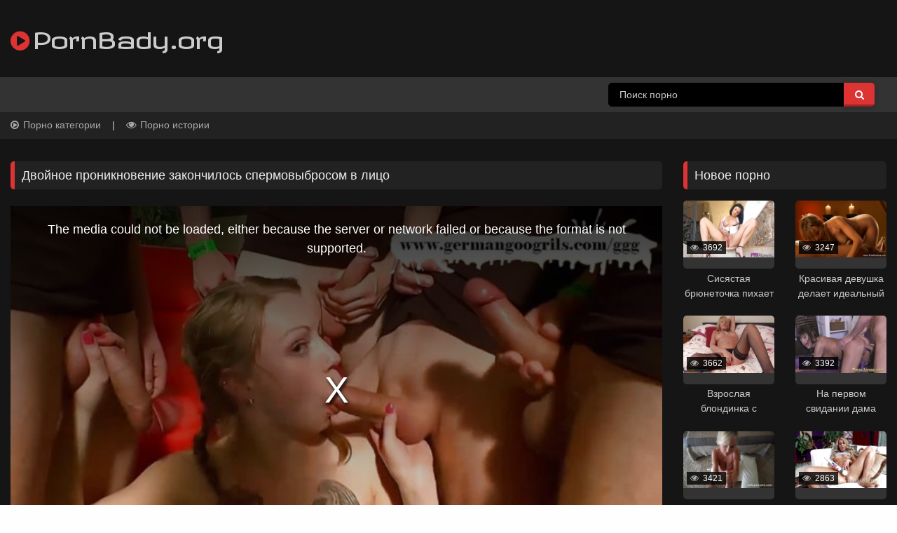

--- FILE ---
content_type: text/html; charset=UTF-8
request_url: https://pornbady.org/porno/3413/
body_size: 13537
content:
<!doctype html>
  <html class="no-js" lang="ru-RU" prefix="og: http://ogp.me/ns#">

	<head>
		<meta charset="utf-8">
		<meta name="yandex-verification" content="07d305a0f17cf880" />
		<meta name="google-site-verification" content="LC3spWdbXJnWdiH473YGxRB37-O38f5eBDYuz55QvDA" />
         <!--3a9f6b4e--> <!--3a9f6b4e-->

		<!-- Force IE to use the latest rendering engine available -->
		<meta http-equiv="X-UA-Compatible" content="IE=edge">

		<!-- Mobile Meta -->
		<meta name="viewport" content="width=device-width, initial-scale=1.0">
		<meta class="foundation-mq">
                
		
		<!-- If Site Icon isn't set in customizer -->
					<!-- Icons & Favicons -->
					<link rel="shortcut icon" href="/favicon.ico">
	    

		

		<title>Двойное проникновение закончилось спермовыбросом в лицо - порно видео</title>

<!-- This site is optimized with the Yoast SEO plugin v7.0.2 - https://yoast.com/wordpress/plugins/seo/ -->
<link rel="canonical" href="https://pornbady.org/porno/3413/" />
<meta property="og:locale" content="ru_RU" />
<meta property="og:type" content="article" />
<meta property="og:title" content="Двойное проникновение закончилось спермовыбросом в лицо - порно видео" />
<meta property="og:url" content="https://pornbady.org/porno/3413/" />
<meta property="og:site_name" content="PornBady.org" />
<meta property="article:tag" content="anal" />
<meta property="article:tag" content="Blowjob" />
<meta property="article:tag" content="bukkake" />
<meta property="article:tag" content="double penetration" />
<meta property="article:tag" content="facial" />
<meta property="article:tag" content="gangbang" />
<meta property="article:tag" content="german" />
<meta property="article:tag" content="German Goo Girls" />
<meta property="article:tag" content="hardcore" />
<meta property="article:tag" content="interview" />
<meta property="article:tag" content="Orgasm" />
<meta property="article:tag" content="tattoos" />
<meta property="article:tag" content="Teen" />
<meta property="article:section" content="Анальный секс" />
<meta property="article:published_time" content="2017-11-19T08:33:30+00:00" />
<meta property="article:modified_time" content="2017-11-19T21:39:20+00:00" />
<meta property="og:updated_time" content="2017-11-19T21:39:20+00:00" />
<meta property="og:image" content="https://pornbady.org/wp-content/uploads/2016/07/3413_1.jpeg" />
<meta property="og:image:secure_url" content="https://pornbady.org/wp-content/uploads/2016/07/3413_1.jpeg" />
<meta property="og:image:width" content="835" />
<meta property="og:image:height" content="470" />
<meta name="twitter:card" content="summary" />
<meta name="twitter:title" content="Двойное проникновение закончилось спермовыбросом в лицо - порно видео" />
<meta name="twitter:image" content="https://pornbady.org/wp-content/uploads/2016/07/3413_1.jpeg" />
<!-- / Yoast SEO plugin. -->

<link rel='dns-prefetch' href='//ajax.aspnetcdn.com' />
<link rel='dns-prefetch' href='//www.google.com' />
<link rel='dns-prefetch' href='//s.w.org' />
<link rel="alternate" type="application/rss+xml" title="PornBady.org &raquo; Лента" href="https://pornbady.org/feed/" />
<link rel="alternate" type="application/rss+xml" title="PornBady.org &raquo; Лента комментариев" href="https://pornbady.org/comments/feed/" />
<link rel="alternate" type="application/rss+xml" title="PornBady.org &raquo; Лента комментариев к &laquo;Двойное проникновение закончилось спермовыбросом в лицо&raquo;" href="https://pornbady.org/porno/3413/feed/" />
		<script type="text/javascript">
			window._wpemojiSettings = {"baseUrl":"https:\/\/s.w.org\/images\/core\/emoji\/11\/72x72\/","ext":".png","svgUrl":"https:\/\/s.w.org\/images\/core\/emoji\/11\/svg\/","svgExt":".svg","source":{"concatemoji":"https:\/\/pornbady.org\/wp-includes\/js\/wp-emoji-release.min.js?ver=4.9.28"}};
			!function(e,a,t){var n,r,o,i=a.createElement("canvas"),p=i.getContext&&i.getContext("2d");function s(e,t){var a=String.fromCharCode;p.clearRect(0,0,i.width,i.height),p.fillText(a.apply(this,e),0,0);e=i.toDataURL();return p.clearRect(0,0,i.width,i.height),p.fillText(a.apply(this,t),0,0),e===i.toDataURL()}function c(e){var t=a.createElement("script");t.src=e,t.defer=t.type="text/javascript",a.getElementsByTagName("head")[0].appendChild(t)}for(o=Array("flag","emoji"),t.supports={everything:!0,everythingExceptFlag:!0},r=0;r<o.length;r++)t.supports[o[r]]=function(e){if(!p||!p.fillText)return!1;switch(p.textBaseline="top",p.font="600 32px Arial",e){case"flag":return s([55356,56826,55356,56819],[55356,56826,8203,55356,56819])?!1:!s([55356,57332,56128,56423,56128,56418,56128,56421,56128,56430,56128,56423,56128,56447],[55356,57332,8203,56128,56423,8203,56128,56418,8203,56128,56421,8203,56128,56430,8203,56128,56423,8203,56128,56447]);case"emoji":return!s([55358,56760,9792,65039],[55358,56760,8203,9792,65039])}return!1}(o[r]),t.supports.everything=t.supports.everything&&t.supports[o[r]],"flag"!==o[r]&&(t.supports.everythingExceptFlag=t.supports.everythingExceptFlag&&t.supports[o[r]]);t.supports.everythingExceptFlag=t.supports.everythingExceptFlag&&!t.supports.flag,t.DOMReady=!1,t.readyCallback=function(){t.DOMReady=!0},t.supports.everything||(n=function(){t.readyCallback()},a.addEventListener?(a.addEventListener("DOMContentLoaded",n,!1),e.addEventListener("load",n,!1)):(e.attachEvent("onload",n),a.attachEvent("onreadystatechange",function(){"complete"===a.readyState&&t.readyCallback()})),(n=t.source||{}).concatemoji?c(n.concatemoji):n.wpemoji&&n.twemoji&&(c(n.twemoji),c(n.wpemoji)))}(window,document,window._wpemojiSettings);
		</script>
		







<link rel='https://api.w.org/' href='https://pornbady.org/wp-json/' />
<link rel='shortlink' href='https://pornbady.org/?p=3413' />
<link rel="alternate" type="application/json+oembed" href="https://pornbady.org/wp-json/oembed/1.0/embed?url=https%3A%2F%2Fpornbady.org%2Fporno%2F3413%2F" />
<link rel="alternate" type="text/xml+oembed" href="https://pornbady.org/wp-json/oembed/1.0/embed?url=https%3A%2F%2Fpornbady.org%2Fporno%2F3413%2F&#038;format=xml" />

     

		<!-- Drop Google Analytics here -->
		<!-- end analytics -->

	</head>
	
	<!-- Uncomment this line if using the Off-Canvas Menu --> 
		
	<body onLoad="load_player()" class="post-template-default single single-post postid-3413 single-format-video">
		
		<script>
		var super_scripts = '\n<link rel="stylesheet" href="https://fonts.googleapis.com/css?family=Revalia" type="text/css">\n<link rel="stylesheet" id="yarppWidgetCss-css"  href="https://pornbady.org/wp-content/plugins/yet-another-related-posts-plugin/style/widget.css?ver=4.9.28" type="text/css" media="all" />\n<link rel="stylesheet" id="foundation-css-css"  href="https://pornbady.org/wp-content/themes/wp-script-theme/vendor/foundation-sites/dist/foundation.min.css?ver=4.9.28" type="text/css" media="all" />\n<link rel="stylesheet" id="font-awesome-css"  href="https://pornbady.org/wp-content/themes/wp-script-theme/assets/css/font-awesome/css/font-awesome.min.css?ver=4.9.28" type="text/css" media="all" />\n<link rel="stylesheet" id="videojs-css-css"  href="https://pornbady.org/wp-content/themes/wp-script-theme/vendor/videojs/video-js.css?ver=4.9.28" type="text/css" media="all" />\n<link rel="stylesheet" id="videojs-overlay-css-css"  href="https://pornbady.org/wp-content/themes/wp-script-theme/vendor/videojs/overlay/videojs-overlay.css?ver=4.9.28" type="text/css" media="all" />\n<link rel="stylesheet" id="videojs-watermark-css-css"  href="https://pornbady.org/wp-content/themes/wp-script-theme/vendor/videojs/watermark/videojs.watermark.css?ver=4.9.28" type="text/css" media="all" />\n<link rel="stylesheet" id="site-css-css"  href="https://pornbady.org/wp-content/themes/wp-script-theme/assets/css/style.css?ver=4.9.28" type="text/css" media="all" />\n<link rel="stylesheet" id="yarppRelatedCss-css"  href="https://pornbady.org/wp-content/plugins/yet-another-related-posts-plugin/style/related.css?ver=4.9.28" type="text/css" media="all" />\n<style type="text/css">\n\nimg.wp-smiley,\n\nimg.emoji {\n\n  display: inline !important;\n\n  border: none !important;\n\n  box-shadow: none !important;\n\n  height: 1em !important;\n\n  width: 1em !important;\n\n  margin: 0 .07em !important;\n\n  vertical-align: -0.1em !important;\n\n  background: none !important;\n\n  padding: 0 !important;\n\n}\n\n</style>\n<style type="text/css">\n\n\n\n    body, h1, h2, h3, h4, h5, h6 {\n\n      font-family: arial;   \n\n    }\n\n\n\n    #logo-text, .vjs-watermark {\n\n      font-family: Revalia;\n\n    }\n\n\n\n    \n\n      body, a:active, a:focus, label, a #logo-text, #filters li a, .video-list a, .recentcomments a, .widget_archive a, .calendar_wrap #prev a, .calendar_wrap #next a, #video-buttons a, #video-buttons #share-square span, #menu-mobile a, #off-canvas a, .input-group-label, abbr, select {\n\n  color: #ccc;\n\n      }\n\n      a:hover, a:hover #logo-text, #filters li a:hover, #filters li a.active, .video-list a:hover, .recentcomments a:hover, .widget_archive a:hover, .calendar_wrap #prev a:hover, .calendar_wrap #next a:hover, #video-buttons a:hover, #video-buttons #share-square span:hover, #rating-results:hover, .show-more:hover, #menu-mobile a:hover, #off-canvas a:hover {\n\n  color: #eee;\n\n      }\n\n      h1, h2, h3, h4, h5, h6, #top-bar-menu .row .columns .menu li a {\n\n  color: #eee;\n\n      }\n\n      .off-canvas, .off-canvas-wrapper, .off-canvas, .off-canvas-content, .top-bar, .top-bar ul, .progress, .input-group-label, table tbody tr:nth-child(2n) {\n\n  background-color: #333;\n\n      }\n\n      .page-template-template-tags #main a {\n\n  background-color: #444;\n\n  color: #eee;\n\n      }\n\n      .label.secondary, button:hover, .button:hover, button:active, .button:active, button:focus, .button:focus, label a:hover, a.label:hover {\n\n  background-color: #555;\n\n      }\n\n      #filters, .widgettitle, h3.comments-title, h3.comment-reply-title, .no-thumb, .no-thumb-sidebar, .footer {\n\n  background-color: #222;\n\n      }\n\n      table tfoot, table thead, .callout.secondary, .input-group-label {\n\n  background-color: #222;\n\n  border-color: #222;\n\n  color: #eee;\n\n      }\n\n      #top-bar-search input#s {\n\n  background-color: #000;\n\n  border-color: #000;\n\n  color: #ccc;\n\n      }\n\n      #top-bar-search input#s:focus {\n\n  background-color: #151515;\n\n  border-color: #151515;\n\n      }\n\n      select, [type="color"], [type="date"], [type="datetime-local"], [type="datetime"], [type="email"], [type="month"], [type="number"], [type="password"], [type="search"], [type="tel"], [type="text"], [type="time"], [type="url"], [type="week"], textarea {\n\n  background-color: #353535;\n\n  border-color: #353535;\n\n  color: #aaa;\n\n      }\n\n      .progress-meter, table tbody {\n\n  background-color: #555;\n\n  border-color: #555;\n\n      }\n\n      [type="color"]:focus, [type="date"]:focus, [type="datetime-local"]:focus, [type="datetime"]:focus, [type="email"]:focus, [type="month"]:focus, [type="number"]:focus, [type="password"]:focus, [type="search"]:focus, [type="tel"]:focus, [type="text"]:focus, [type="time"]:focus, [type="url"]:focus, [type="week"]:focus, textarea:focus {\n\n  background-color: #555;\n\n  border-color: #555;\n\n  color: #eee;\n\n      }\n\n      .pagination a, .pagination button {\n\n  background-color: #222;\n\n  color: #ccc;\n\n      }\n\n      .pagination a:hover, .pagination button:hover {\n\n  background-color: #444;\n\n  color: #eee;\n\n      }\n\n      .off-canvas-content, .fieldset legend {\n\n  background-color: #151515;\n\n  color: #ccc;\n\n      }\n\n      .border-1, .border-top-1, .border-bottom-1, .input-group-label, .fieldset {\n\n  border-color: #333;\n\n      }\n\n      #post-author i {\n\n  color: #333;\n\n      }\n\n      #video-buttons i, span.post-like, .show-more i {\n\n  color: #555;\n\n      }\n\n      .comment-notes {\n\n  color: #777;\n\n      }\n\n      #filters li a {\n\n  color: #aaa;\n\n      }\n\n      .video-js .vjs-overlay {\n\n  background-color: rgba(0,0,0,0.7);\n\n      }\n\n\n\n  \n\n\n\n    /* BACKGROUND IMAGE */\n\n  \n\n    /* COLORS */    \n\n    a, #topbar-logo #logo a i, #video-buttons a:hover i, #video-buttons #share-square span:hover i, .show-more:hover i, #header-login a:hover i, #menu-mobile i, span.required, #filters li a:hover i, #filters li a.active i, .video-js .vjs-overlay button:hover i {\n\n      color: #dd3333;\n\n    }\n\n    .button, button, .button:focus, button:focus, .label.secondary:hover, .current-menu-item, .menu.medium-horizontal > li a:hover, .label,\n\n    .pagination .current, .pagination .current:hover, .video-list a:hover .progress-meter, .video-js .vjs-play-progress,\n\n    .video-js .vjs-play-control:hover, .video-js .vjs-volume-menu-button:hover, .video-js .vjs-fullscreen-control:hover, #off-canvas li a:hover, .page-template-template-tags #main a:hover {\n\n      background-color: #dd3333;\n\n    }\n\n    #video-buttons a:hover, #video-buttons #share-square span:hover, #rating-results:hover, .widgettitle, h3.comments-title, h3.comment-reply-title {\n\n      border-color: #dd3333;\n\n    }\n\n\n\n    .dropdown.menu.medium-horizontal > li.is-dropdown-submenu-parent > a::after {\n\n      border-color: #dd3333 transparent transparent;\n\n    }\n\n     \n\n    /* ROUND CORNERS */\n\n    .widgettitle, .label, .pagination a, .fieldset, select, [type="color"], [type="date"], [type="datetime-local"], [type="datetime"], [type="email"], [type="month"], [type="number"], [type="password"], [type="search"], [type="tel"], [type="text"], [type="time"], [type="url"], [type="week"], textarea, .callout, button, .button, .flex-video, #comments-square a, #share-square span, #rating-results, .comment-reply-title, #social-share-buttons a i, #my-video, .vjs-tech, .vjs-poster, .video-js .vjs-big-play-button {\n\n  -webkit-border-radius: 5px;\n\n  -moz-border-radius: 5px;\n\n  border-radius: 5px;\n\n      }\n\n      #top-bar-search input#s {\n\n  -webkit-border-top-left-radius: 5px;\n\n  -webkit-border-bottom-left-radius: 5px;\n\n  -moz-border-radius-topleft: 5px;\n\n  -moz-border-radius-bottomleft: 5px;\n\n  border-top-left-radius: 5px;\n\n  border-bottom-left-radius: 5px;\n\n  -webkit-border-top-right-radius: 0;\n\n  -webkit-border-bottom-right-radius: 0;\n\n  -moz-border-radius-topright: 0;\n\n  -moz-border-radius-bottomright: 0;\n\n  border-top-right-radius: 0;\n\n  border-bottom-right-radius: 0;\n\n      }\n\n      #top-bar-search input#searchsubmit {\n\n  -webkit-border-top-left-radius: 0;\n\n  -webkit-border-bottom-left-radius: 0;\n\n  -moz-border-radius-topleft: 0;\n\n  -moz-border-radius-bottomleft: 0;\n\n  border-top-left-radius: 0;\n\n  border-bottom-left-radius: 0;\n\n  -webkit-border-top-right-radius: 5px;\n\n  -webkit-border-bottom-right-radius: 5px;\n\n  -moz-border-radius-topright: 5px;\n\n  -moz-border-radius-bottomright: 5px;\n\n  border-top-right-radius: 5px;\n\n  border-bottom-right-radius: 5px;\n\n      }\n\n      .image-wrapper, .no-thumb, .no-thumb-sidebar, #video-duration-select .input-group-label {\n\n  -webkit-border-top-left-radius: 5px;\n\n  -webkit-border-top-right-radius: 5px;\n\n  -moz-border-radius-topleft: 5px;\n\n  -moz-border-radius-topright: 5px;\n\n  border-top-left-radius: 5px;\n\n  border-top-right-radius: 5px;\n\n      }\n\n      .progress, .progress-meter {\n\n  -webkit-border-bottom-right-radius: 5px;\n\n  -webkit-border-bottom-left-radius: 5px;\n\n  -moz-border-radius-bottomright: 5px;\n\n  -moz-border-radius-bottomleft: 5px;\n\n  border-bottom-right-radius: 5px;\n\n  border-bottom-left-radius: 5px;\n\n      }\n\n      #video-duration-select select {\n\n  -webkit-border-top-left-radius: 0;\n\n  -webkit-border-top-right-radius: 0;\n\n  -moz-border-radius-topleft: 0;\n\n  -moz-border-radius-topright: 0;\n\n  border-top-left-radius: 0;\n\n  border-top-right-radius: 0;\n\n      }\n\n    \n\n    \n\n   </style>';
		document.write(super_scripts);
		</script>
		
		<div class="off-canvas-wrapper">
			
			<div class="off-canvas-wrapper-inner" data-off-canvas-wrapper>
				
				<div class="off-canvas position-right" id="off-canvas" data-off-canvas data-position="right">
	</div>				
				<div class="off-canvas-content" data-off-canvas-content>
					
					<header id="header" class="header" role="banner">
																																<div id="topbar-logo" class="row">
								<p id="logo" class="small-12 medium-6 columns">
					<a href="https://pornbady.org"><span id="logo-icon"><i class="fa fa-play-circle"></i></span><span id="logo-text">PornBady.org</span></a>
			</p>
								
						</div>

						<!-- By default, this menu will use off-canvas for small
	 and a topbar for medium-up -->
	<div class="top-bar" id="top-bar-menu">
		<div class="row">	
			<div class="show-for-large large-8 columns">
					
			</div>
			<div id="top-bar-search" class="show-for-large large-4 columns">
		        <form method="get" id="searchform" action="https://pornbady.org/">
		            <div class="input-group">   
	                                
	                        <input class="input-group-field" value="Поиск порно" name="s" id="s" onfocus="if (this.value == 'Поиск порно') {this.value = '';}" onblur="if (this.value == '') {this.value = 'Поиск порно';}" type="text" />
	                    		                <div class="input-group-button">
		                    <input type="submit" id="searchsubmit" value="&#xf002;" class="button expand" />
		                </div>
		            </div>
		        </form> 
			</div>
			<div class="show-for-small hide-for-large">
				<div id="menu-mobile" class="medium-8 columns">
					<a data-toggle="off-canvas"><i class="fa fa-bars"></i> <span>Меню</span></a>
				</div>
				<div id="top-bar-search" class="medium-4 columns">
			        <form method="get" id="searchform" action="https://pornbady.org/">
			            	<div class="input-group">
			                                
			                        <input class="input-group-field" value="Поиск порно" name="s" id="s" onfocus="if (this.value == 'Поиск порно') {this.value = '';}" onblur="if (this.value == '') {this.value = 'Поиск порно';}" type="text" />
			                    			                
			                <div class="input-group-button">
			                    <input type="submit" id="searchsubmit" value="&#xf002;" class="button expand" />
			                </div>
			            </div>
			        </form> 
				</div>
			</div>
		</div>
	</div>
						
						<div id="filters" class="margin-bottom-4">
	<div class="row">
		<div class="small-12 columns">
			<ul class="menu">
	            <li><a style="padding-left: 0;" class="active" href="https://pornbady.org/"><i class="fa fa-play-circle-o"></i> Порно категории</a></li>
	            <li class="sep show-for-medium">|</li>
	            <li><a href="http://mystory.sex/"><i class="fa fa-eye"></i> Порно истории</a></li>
	            <!--<li class="sep show-for-medium">|</li>
	            <li><a href="https://pornbady.org/?filter=duration"><i class="fa fa-clock-o"></i> Длинные</a></li>-->
	            		             <!--<li class="sep show-for-medium">|</li>
		            <li><a href="https://pornbady.org/?filter=rate"><i class="fa fa-star"></i> Популярное порно</a></li> -->
		        	        </ul>
		</div>
	</div>
</div>		 	
					</header>

			
<div id="content">

	<div id="inner-content" class="row">

		<main id="main" class="large-9 medium-9 columns" role="main">
		
		    		    					
										    		<article id="post-3413" class="post-3413 post type-post status-publish format-video has-post-thumbnail hentry category-anal category-gruppovuha category-double-penetration category-zhostkoe category-konchayut-v-rot-devushkam category-minet category-molodye category-orgazm category-tutu tag-anal tag-blowjob tag-bukkake tag-double-penetration tag-facial tag-gangbang tag-german tag-german-goo-girls tag-hardcore tag-interview tag-orgasm tag-tattoos tag-teen post_format-post-format-video" role="article" itemscope itemtype="http://schema.org/BlogPosting">
						
	<header id="video-title" class="article-header">	
		<h1 class="widgettitle" itemprop="headline">Двойное проникновение закончилось спермовыбросом в лицо</h1>
    </header> <!-- end article header -->
					
    <section id="video-block" class="entry-content" itemprop="articleBody">

    	



    

        
       <video id='video' class="video-js vjs-default-skin vjs-16-9 vjs-big-play-centered video-dimensions vjs-controls-enabled vjs-workinghover vjs-has-started vjs-paused vjs-user-active"></video>
       
       <script>
		   function load_player()
{
       videojs('video', {
			poster: 'https://pornbady.org/wp-content/uploads/2016/07/3413_1-640x360.jpeg',
			controls: true,
			plugins: {
				videoJsResolutionSwitcher: {
					default: ['480','720','360','high'], // Default resolution [{Number}, 'low', 'high'],
					dynamicLabel: true
				}
			}
		}, function(){
			var player = this;
			window.player = player
			player.updateSrc([
				{
src: 'https://cdn.lostporn.tv/c5acca6e/934432309671317/post_3413/1473983378_3413_720.mp4',
type: 'video/mp4',
label: '720p',
res: 720
},{
src: 'https://cdn.lostporn.tv/7d1a47fd/424432309671703/post_3413/1473983011_3413_360.mp4',
type: 'video/mp4',
label: '360p',
res: 360
},{
src: 'https://cdn.lostporn.tv/ceec5705/674432309671827/post_3413/1473982646_3413_240.mp4',
type: 'video/mp4',
label: '240p',
res: 240
}			])
		player.on('resolutionchange', function()
		{
			console.info('Source changed to %s', player.src())
		})
	})
}
</script>
		 
<!--
<div style="display:none;">

    <div class="flex-video widescreen">
            </div>

</div>
-->

    	    		<div id="tracking-button" class="row text-center margin-top-3">
	</div>

<div id="video-buttons" class="row text-center margin-top-1 margin-bottom-2">

	<div id="comments-square" class="small-12 medium-4 large-4 columns margin-bottom-1">
		<a href="#comments" class="border-1 padding-2"><i class="fa fa-comment"></i> Коментарии</a>
	</div>

	<div id="share-square" class="small-12 medium-4 large-4 columns margin-bottom-1">
		<span href="#" class="border-1 padding-2"><i class="fa fa-share-alt"></i> Сохранить в соц сети</span>
	</div>

	<div id="rating-square" class="small-12 medium-4 large-4 columns margin-bottom-1">
		
		<!-- Rating results -->
		<div class="border-1 padding-2" id="rating-results">
		    <span id="video-rate"><span class="post-like"><a href="#" data-post_id="3413" data-post_like="like">
		<span title="I like this video" class="qtip like border-radius-5"><span id="more" class="border-radius-5"><i class="fa fa-thumbs-up"></i></span></span>
		</a>

		<a href="#" data-post_id="3413" data-post_like="dislike">
		<span title="I don&apos;t like this video" class="qtip dislike border-radius-5"><span id="less" class="border-radius-5"><i class="fa fa-thumbs-down"></i></span></span>
		</a></span></span> <span class="votes">Рейтинг: <span class="nb-votes">0</span></span>

		    		                      
		</div>

	</div>

</div>

<!-- IF SHARE BUTTON IS CLICKED SHOW THIS -->
<div id="social-share-buttons" class="row text-center margin-bottom-3">
	<div class="small-12 columns">
		<a target="_blank" href="http://vkontakte.ru/share.php?url=https://pornbady.org/porno/3413/"><img src="https://pornbady.org/wp-content/themes/wp-script-theme/img/vkontakte.png" alt="" /></a>
        <a target="_blank" href="https://www.facebook.com/sharer/sharer.php?u=https://pornbady.org/porno/3413/"><i id="facebook" class="fa fa-facebook"></i></a>
		<a target="_blank" href="https://twitter.com/home?status=https://pornbady.org/porno/3413/"><i id="twitter" class="fa fa-twitter"></i></a>
		<a target="_blank" href="https://plus.google.com/share?url=https://pornbady.org/porno/3413/"><i id="googleplus" class="fa fa-google-plus"></i></a>
					</div>
</div>    	
    		    					
	</section> <!-- end article section -->
						
	<footer class="article-footer">

		<div id="cat-list" class="block margin-top-3"><span class="label secondary">Категории</span><a href="https://pornbady.org/tube/anal/" class="label">Анальный секс</a><a href="https://pornbady.org/tube/gruppovuha/" class="label">Групповуха</a><a href="https://pornbady.org/tube/double-penetration/" class="label">Двойное проникновение</a><a href="https://pornbady.org/tube/zhostkoe/" class="label">Жесткое</a><a href="https://pornbady.org/tube/konchayut-v-rot-devushkam/" class="label">Кончают в рот девушкам</a><a href="https://pornbady.org/tube/minet/" class="label">Минет</a><a href="https://pornbady.org/tube/molodye/" class="label">Молодые,студенты</a><a href="https://pornbady.org/tube/orgazm/" class="label">Оргазм</a><a href="https://pornbady.org/tube/tutu/" class="label">Татуировки</a></div><div id="tag-list" class="block margin-bottom-3"></div>

		<!--<div id="video-infos-meta" class="margin-top-2 margin-bottom-3">
	<span id="date">Posted on Ноябрь 19, 2017</span> автор <strong><a href="https://pornbady.org/porno/author/irina/" title="Записи irina" rel="author">irina</a></strong>
</div>-->
		
		<div class='yarpp-related'>


	<h4 class="widgettitle">Похожие порно видео</h4>

	<div class="margin-top-2 video-list row small-up-2 medium-up-3 large-up-4">

					<!--Item -->
<div class="column">
	
	<div id="post-3453" class="post-3453 post type-post status-publish format-video has-post-thumbnail hentry category-blondiki category-bryunetki category-gruppovuha category-double-penetration category-zhostkoe category-mature category-konchayut-v-rot-devushkam category-minet category-molodye category-swingers tag-blonde tag-blowjob tag-brunette tag-bukkake tag-cumshot tag-double-penetration tag-double-vaginal tag-facial tag-gangbang tag-german tag-german-goo-girls tag-hardcore tag-milf tag-tattoos tag-teen post_format-post-format-video" role="article">
		
		<a href="https://pornbady.org/porno/3453/" rel="bookmark" title="Групповушка со страстными девками, готовыми на всё, ради оргазма" style="display:block;">
			
			<div class="featured-image">
				
				<div class="image-wrapper overlay-fade-in">

  					            
	                    <img src="//pornbady.org/wp-content/uploads/thumb_mini/post3453_3453_1-640x360.jpg" alt="" />	    
	                
				    <div class="image-overlay-content"><i class="fa fa-play-circle"></i></div>
				
				</div>
				
				<span class="views"><i class="fa fa-eye"></i> 1855</span>

				
			</div>
			
							<div class="progress" role="progressbar" tabindex="0" aria-valuenow="20" aria-valuemin="0" aria-valuetext="25 percent" aria-valuemax="100">
				  <span class="progress-meter" style="width: ;">
				    <p class="progress-meter-text"></p>
				  </span>
				</div>
					
			<p class="tube-title text-center">
				Групповушка со страстными девками, готовыми на всё, ради оргазма			</p>

		</a>
	</div>
	
</div>
					<!--Item -->
<div class="column">
	
	<div id="post-1552" class="post-1552 post type-post status-publish format-video has-post-thumbnail hentry category-anal category-gruppovuha category-double-penetration category-zhostkoe category-konchayut-v-rot-devushkam category-krasivye-devushki category-minet category-molodye category-orgazm tag-anal tag-babe tag-blowjob tag-brunette tag-bukkake tag-cumshot tag-double-penetration tag-dp tag-german-goo-girls tag-hardcore tag-orgasm tag-teen post_format-post-format-video" role="article">
		
		<a href="https://pornbady.org/porno/1552/" rel="bookmark" title="Выебанная во все щели сисястая брюнетка купается в сперме" style="display:block;">
			
			<div class="featured-image">
				
				<div class="image-wrapper overlay-fade-in">

  					            
	                    <img src="//pornbady.org/wp-content/uploads/thumb_mini/post1552_1552_1-640x360.jpg" alt="" />	    
	                
				    <div class="image-overlay-content"><i class="fa fa-play-circle"></i></div>
				
				</div>
				
				<span class="views"><i class="fa fa-eye"></i> 1663</span>

				
			</div>
			
							<div class="progress" role="progressbar" tabindex="0" aria-valuenow="20" aria-valuemin="0" aria-valuetext="25 percent" aria-valuemax="100">
				  <span class="progress-meter" style="width: 100%;">
				    <p class="progress-meter-text">100%</p>
				  </span>
				</div>
					
			<p class="tube-title text-center">
				Выебанная во все щели сисястая брюнетка купается в сперме			</p>

		</a>
	</div>
	
</div>
					<!--Item -->
<div class="column">
	
	<div id="post-1215" class="post-1215 post type-post status-publish format-video has-post-thumbnail hentry category-anal category-blondiki category-bolshie-chleny category-gruppovuha category-double-penetration category-stockings category-zhostkoe category-minet category-molodye tag-anal tag-big-dick tag-blonde tag-blowjob tag-bukkake tag-curvy tag-facial tag-gangbang tag-german tag-german-goo-girls tag-hardcore tag-natural-tits tag-teen tag-tight tag-young post_format-post-format-video" role="article">
		
		<a href="https://pornbady.org/porno/1215/" rel="bookmark" title="Ларисса в белых чулках, жаждет страстной ебли" style="display:block;">
			
			<div class="featured-image">
				
				<div class="image-wrapper overlay-fade-in">

  					            
	                    <img src="//pornbady.org/wp-content/uploads/thumb_mini/post1215_1215_1-640x360.jpg" alt="" />	    
	                
				    <div class="image-overlay-content"><i class="fa fa-play-circle"></i></div>
				
				</div>
				
				<span class="views"><i class="fa fa-eye"></i> 1315</span>

				
			</div>
			
							<div class="progress" role="progressbar" tabindex="0" aria-valuenow="20" aria-valuemin="0" aria-valuetext="25 percent" aria-valuemax="100">
				  <span class="progress-meter" style="width: ;">
				    <p class="progress-meter-text"></p>
				  </span>
				</div>
					
			<p class="tube-title text-center">
				Ларисса в белых чулках, жаждет страстной ебли			</p>

		</a>
	</div>
	
</div>
					<!--Item -->
<div class="column">
	
	<div id="post-854" class="post-854 post type-post status-publish format-video has-post-thumbnail hentry category-anal category-dojki category-gruppovuha category-double-penetration category-krasivaja-popa category-konchayut-v-rot-devushkam category-minet category-molodye category-orgazm category-swingers tag-amateur tag-anal tag-blowjob tag-bukkake tag-dp tag-european tag-facial tag-gagging tag-gangbang tag-german tag-groupsex tag-orgy tag-party tag-real-gang-bangs tag-swallow tag-swingers tag-teen post_format-post-format-video" role="article">
		
		<a href="https://pornbady.org/porno/854/" rel="bookmark" title="Немецкие свингеры устроили потрясную оргию" style="display:block;">
			
			<div class="featured-image">
				
				<div class="image-wrapper overlay-fade-in">

  					            
	                    <img src="//pornbady.org/wp-content/uploads/thumb_mini/post854_854_1-640x360.jpg" alt="" />	    
	                
				    <div class="image-overlay-content"><i class="fa fa-play-circle"></i></div>
				
				</div>
				
				<span class="views"><i class="fa fa-eye"></i> 1622</span>

				
			</div>
			
							<div class="progress" role="progressbar" tabindex="0" aria-valuenow="20" aria-valuemin="0" aria-valuetext="25 percent" aria-valuemax="100">
				  <span class="progress-meter" style="width: ;">
				    <p class="progress-meter-text"></p>
				  </span>
				</div>
					
			<p class="tube-title text-center">
				Немецкие свингеры устроили потрясную оргию			</p>

		</a>
	</div>
	
</div>
					<!--Item -->
<div class="column">
	
	<div id="post-3473" class="post-3473 post type-post status-publish format-video has-post-thumbnail hentry category-gruppovuha category-double-penetration category-zhostkoe category-mature category-konchayut-v-rot-devushkam category-internacional category-minet category-orgazm category-swingers tag-anal tag-bukkake tag-cumshot tag-double-penetration tag-dp tag-facial tag-gangbang tag-german tag-german-goo-girls tag-hardcore tag-interracial tag-milf post_format-post-format-video" role="article">
		
		<a href="https://pornbady.org/porno/3473/" rel="bookmark" title="Супер сексуальная дама открыла ротик под струи спермы от нескольких мужчин" style="display:block;">
			
			<div class="featured-image">
				
				<div class="image-wrapper overlay-fade-in">

  					            
	                    <img src="//pornbady.org/wp-content/uploads/thumb_mini/post3473_3473_1-640x360.jpg" alt="" />	    
	                
				    <div class="image-overlay-content"><i class="fa fa-play-circle"></i></div>
				
				</div>
				
				<span class="views"><i class="fa fa-eye"></i> 1597</span>

				
			</div>
			
							<div class="progress" role="progressbar" tabindex="0" aria-valuenow="20" aria-valuemin="0" aria-valuetext="25 percent" aria-valuemax="100">
				  <span class="progress-meter" style="width: ;">
				    <p class="progress-meter-text"></p>
				  </span>
				</div>
					
			<p class="tube-title text-center">
				Супер сексуальная дама открыла ротик под струи спермы от нескольких мужчин			</p>

		</a>
	</div>
	
</div>
					<!--Item -->
<div class="column">
	
	<div id="post-3469" class="post-3469 post type-post status-publish format-video has-post-thumbnail hentry category-anal category-gruppovuha category-double-penetration category-konchayut-v-rot-devushkam category-malenkaya-grud category-masturbate category-minet category-molodye tag-1119 tag-anal tag-blowjob tag-bukkake tag-cum tag-cumshot tag-double-penetration tag-facial tag-fingering tag-german tag-german-goo-girls tag-petite tag-small tag-teen tag-young post_format-post-format-video" role="article">
		
		<a href="https://pornbady.org/porno/3469/" rel="bookmark" title="Немку крупным планом ебут одновременно в очко и пизду" style="display:block;">
			
			<div class="featured-image">
				
				<div class="image-wrapper overlay-fade-in">

  					            
	                    <img src="//pornbady.org/wp-content/uploads/thumb_mini/post3469_3469_1-640x360.jpg" alt="" />	    
	                
				    <div class="image-overlay-content"><i class="fa fa-play-circle"></i></div>
				
				</div>
				
				<span class="views"><i class="fa fa-eye"></i> 1635</span>

				
			</div>
			
							<div class="progress" role="progressbar" tabindex="0" aria-valuenow="20" aria-valuemin="0" aria-valuetext="25 percent" aria-valuemax="100">
				  <span class="progress-meter" style="width: ;">
				    <p class="progress-meter-text"></p>
				  </span>
				</div>
					
			<p class="tube-title text-center">
				Немку крупным планом ебут одновременно в очко и пизду			</p>

		</a>
	</div>
	
</div>
					<!--Item -->
<div class="column">
	
	<div id="post-958" class="post-958 post type-post status-publish format-video has-post-thumbnail hentry category-anal category-blondiki category-britaya_pizda_krupnym_planom category-bryunetki category-gruppovuha category-double-penetration category-krasivaja-popa category-konchayut-v-rot-devushkam category-krasivye-devushki category-minet category-molodye category-orgazm category-public category-swingers tag-amateur tag-anal tag-blowjob tag-bukkake tag-dp tag-european tag-facial tag-gagging tag-gangbang tag-german tag-groupsex tag-orgy tag-party tag-real-gang-bangs tag-swallow tag-swingers tag-teen post_format-post-format-video" role="article">
		
		<a href="https://pornbady.org/porno/958/" rel="bookmark" title="Вечеринка закончилась жаркой еблей с двумя немками" style="display:block;">
			
			<div class="featured-image">
				
				<div class="image-wrapper overlay-fade-in">

  					            
	                    <img src="//pornbady.org/wp-content/uploads/thumb_mini/post958_958_1-640x360.jpg" alt="" />	    
	                
				    <div class="image-overlay-content"><i class="fa fa-play-circle"></i></div>
				
				</div>
				
				<span class="views"><i class="fa fa-eye"></i> 1666</span>

				
			</div>
			
							<div class="progress" role="progressbar" tabindex="0" aria-valuenow="20" aria-valuemin="0" aria-valuetext="25 percent" aria-valuemax="100">
				  <span class="progress-meter" style="width: ;">
				    <p class="progress-meter-text"></p>
				  </span>
				</div>
					
			<p class="tube-title text-center">
				Вечеринка закончилась жаркой еблей с двумя немками			</p>

		</a>
	</div>
	
</div>
					<!--Item -->
<div class="column">
	
	<div id="post-948" class="post-948 post type-post status-publish format-video has-post-thumbnail hentry category-anal category-dojki category-gruppovuha category-double-penetration category-konchayut-v-rot-devushkam category-minet category-molodye category-orgazm tag-amateur tag-anal tag-big-tits tag-blowjob tag-bukkake tag-dp tag-european tag-facial tag-gagging tag-gangbang tag-german tag-groupsex tag-orgy tag-party tag-swallow tag-swingers tag-teen tag-threesome tag-wild-group-sex post_format-post-format-video" role="article">
		
		<a href="https://pornbady.org/porno/948/" rel="bookmark" title="Великолепные камшоты на личико сладенькой Сандры" style="display:block;">
			
			<div class="featured-image">
				
				<div class="image-wrapper overlay-fade-in">

  					            
	                    <img src="//pornbady.org/wp-content/uploads/thumb_mini/post948_948_1-640x360.jpg" alt="" />	    
	                
				    <div class="image-overlay-content"><i class="fa fa-play-circle"></i></div>
				
				</div>
				
				<span class="views"><i class="fa fa-eye"></i> 1386</span>

				
			</div>
			
							<div class="progress" role="progressbar" tabindex="0" aria-valuenow="20" aria-valuemin="0" aria-valuetext="25 percent" aria-valuemax="100">
				  <span class="progress-meter" style="width: ;">
				    <p class="progress-meter-text"></p>
				  </span>
				</div>
					
			<p class="tube-title text-center">
				Великолепные камшоты на личико сладенькой Сандры			</p>

		</a>
	</div>
	
</div>
					<!--Item -->
<div class="column">
	
	<div id="post-942" class="post-942 post type-post status-publish format-video has-post-thumbnail hentry category-anal category-gruppovuha category-double-penetration category-krasivaja-popa category-konchayut-v-rot-devushkam category-minet category-molodye category-orgazm category-swingers tag-amateur tag-anal tag-blowjob tag-bukkake tag-dp tag-european tag-facial tag-gagging tag-gangbang tag-german tag-groupsex tag-orgy tag-party tag-real-gang-bangs tag-swallow tag-swingers tag-teen post_format-post-format-video" role="article">
		
		<a href="https://pornbady.org/porno/942/" rel="bookmark" title="Дискотека переросла в группове экстремальное немецкое порево" style="display:block;">
			
			<div class="featured-image">
				
				<div class="image-wrapper overlay-fade-in">

  					            
	                    <img src="//pornbady.org/wp-content/uploads/thumb_mini/post942_942_1-640x360.jpg" alt="" />	    
	                
				    <div class="image-overlay-content"><i class="fa fa-play-circle"></i></div>
				
				</div>
				
				<span class="views"><i class="fa fa-eye"></i> 1829</span>

				
			</div>
			
							<div class="progress" role="progressbar" tabindex="0" aria-valuenow="20" aria-valuemin="0" aria-valuetext="25 percent" aria-valuemax="100">
				  <span class="progress-meter" style="width: ;">
				    <p class="progress-meter-text"></p>
				  </span>
				</div>
					
			<p class="tube-title text-center">
				Дискотека переросла в группове экстремальное немецкое порево			</p>

		</a>
	</div>
	
</div>
					<!--Item -->
<div class="column">
	
	<div id="post-936" class="post-936 post type-post status-publish format-video has-post-thumbnail hentry category-anal category-gruppovuha category-double-penetration category-konchayut-v-rot-devushkam category-minet category-molodye category-swingers category-tutu tag-amateur tag-anal tag-blowjob tag-bukkake tag-dp tag-european tag-facial tag-gagging tag-gangbang tag-german tag-goldwin-pass tag-groupsex tag-orgy tag-party tag-swallow tag-swingers tag-tattooed tag-teen post_format-post-format-video" role="article">
		
		<a href="https://pornbady.org/porno/936/" rel="bookmark" title="Всё смешалось в этом доме и групповуха свингеров удалась" style="display:block;">
			
			<div class="featured-image">
				
				<div class="image-wrapper overlay-fade-in">

  					            
	                    <img src="//pornbady.org/wp-content/uploads/thumb_mini/post936_936_1-640x360.jpg" alt="" />	    
	                
				    <div class="image-overlay-content"><i class="fa fa-play-circle"></i></div>
				
				</div>
				
				<span class="views"><i class="fa fa-eye"></i> 1861</span>

				
			</div>
			
							<div class="progress" role="progressbar" tabindex="0" aria-valuenow="20" aria-valuemin="0" aria-valuetext="25 percent" aria-valuemax="100">
				  <span class="progress-meter" style="width: ;">
				    <p class="progress-meter-text"></p>
				  </span>
				</div>
					
			<p class="tube-title text-center">
				Всё смешалось в этом доме и групповуха свингеров удалась			</p>

		</a>
	</div>
	
</div>
					<!--Item -->
<div class="column">
	
	<div id="post-886" class="post-886 post type-post status-publish format-video has-post-thumbnail hentry category-anal category-bolshie-chleny category-britaya_pizda_krupnym_planom category-gruppovuha category-double-penetration category-krasivaja-popa category-konchayut-v-rot-devushkam category-krasivye-devushki category-masturbate category-minet category-molodye category-orgazm category-swingers tag-amateur tag-anal tag-blowjob tag-bukkake tag-dp tag-european tag-facial tag-gagging tag-gangbang tag-german tag-groupsex tag-orgy tag-party tag-real-gang-bangs tag-swallow tag-swingers tag-teen post_format-post-format-video" role="article">
		
		<a href="https://pornbady.org/porno/886/" rel="bookmark" title="Сногсшибательная подруга развлекает нескольких мужчин" style="display:block;">
			
			<div class="featured-image">
				
				<div class="image-wrapper overlay-fade-in">

  					            
	                    <img src="//pornbady.org/wp-content/uploads/thumb_mini/post886_886_1-640x360.jpg" alt="" />	    
	                
				    <div class="image-overlay-content"><i class="fa fa-play-circle"></i></div>
				
				</div>
				
				<span class="views"><i class="fa fa-eye"></i> 1825</span>

				
			</div>
			
							<div class="progress" role="progressbar" tabindex="0" aria-valuenow="20" aria-valuemin="0" aria-valuetext="25 percent" aria-valuemax="100">
				  <span class="progress-meter" style="width: ;">
				    <p class="progress-meter-text"></p>
				  </span>
				</div>
					
			<p class="tube-title text-center">
				Сногсшибательная подруга развлекает нескольких мужчин			</p>

		</a>
	</div>
	
</div>
					<!--Item -->
<div class="column">
	
	<div id="post-880" class="post-880 post type-post status-publish format-video has-post-thumbnail hentry category-anal category-dojki category-bolshie-chleny category-bryunetki category-gruppovuha category-double-penetration category-krasivaja-popa category-konchayut-v-rot-devushkam category-krasivye-devushki category-masturbate category-minet category-molodye category-orgazm tag-amateur tag-anal tag-blowjob tag-bukkake tag-dp tag-european tag-facial tag-gagging tag-gangbang tag-german tag-groupsex tag-orgy tag-party tag-real-gang-bangs tag-swallow tag-swingers tag-teen post_format-post-format-video" role="article">
		
		<a href="https://pornbady.org/porno/880/" rel="bookmark" title="Сучки в сексапильных нарядах обслуживают зрелых развратников" style="display:block;">
			
			<div class="featured-image">
				
				<div class="image-wrapper overlay-fade-in">

  					            
	                    <img src="//pornbady.org/wp-content/uploads/thumb_mini/post880_880_1-640x360.jpg" alt="" />	    
	                
				    <div class="image-overlay-content"><i class="fa fa-play-circle"></i></div>
				
				</div>
				
				<span class="views"><i class="fa fa-eye"></i> 1555</span>

				
			</div>
			
							<div class="progress" role="progressbar" tabindex="0" aria-valuenow="20" aria-valuemin="0" aria-valuetext="25 percent" aria-valuemax="100">
				  <span class="progress-meter" style="width: ;">
				    <p class="progress-meter-text"></p>
				  </span>
				</div>
					
			<p class="tube-title text-center">
				Сучки в сексапильных нарядах обслуживают зрелых развратников			</p>

		</a>
	</div>
	
</div>
					<!--Item -->
<div class="column">
	
	<div id="post-871" class="post-871 post type-post status-publish format-video has-post-thumbnail hentry category-anal category-dojki category-bolshie-chleny category-bryunetki category-gruppovuha category-double-penetration category-krasivaja-popa category-konchayut-v-rot-devushkam category-minet category-molodye category-orgazm category-public category-swingers tag-amateur tag-anal tag-big-tits tag-blowjob tag-bukkake tag-dp tag-european tag-facial tag-gagging tag-gangbang tag-german tag-groupsex tag-orgy tag-party tag-real-gang-bangs tag-swallow tag-swingers tag-teen post_format-post-format-video" role="article">
		
		<a href="https://pornbady.org/porno/871/" rel="bookmark" title="Сексуальные девушки дают всем, кто только этого желает" style="display:block;">
			
			<div class="featured-image">
				
				<div class="image-wrapper overlay-fade-in">

  					            
	                    <img src="//pornbady.org/wp-content/uploads/thumb_mini/post871_871_1-640x360.jpg" alt="" />	    
	                
				    <div class="image-overlay-content"><i class="fa fa-play-circle"></i></div>
				
				</div>
				
				<span class="views"><i class="fa fa-eye"></i> 1900</span>

				
			</div>
			
							<div class="progress" role="progressbar" tabindex="0" aria-valuenow="20" aria-valuemin="0" aria-valuetext="25 percent" aria-valuemax="100">
				  <span class="progress-meter" style="width: ;">
				    <p class="progress-meter-text"></p>
				  </span>
				</div>
					
			<p class="tube-title text-center">
				Сексуальные девушки дают всем, кто только этого желает			</p>

		</a>
	</div>
	
</div>
					<!--Item -->
<div class="column">
	
	<div id="post-870" class="post-870 post type-post status-publish format-video has-post-thumbnail hentry category-anal category-bolshie-chleny category-bryunetki category-gruppovuha category-double-penetration category-krasivaja-popa category-konchayut-v-rot-devushkam category-minet category-molodye category-naezdnica category-orgazm tag-amateur tag-anal tag-blowjob tag-bukkake tag-dp tag-european tag-facial tag-gagging tag-gangbang tag-german tag-groupsex tag-orgy tag-party tag-real-gang-bangs tag-swallow tag-swingers tag-teen post_format-post-format-video" role="article">
		
		<a href="https://pornbady.org/porno/870/" rel="bookmark" title="Жёсткий трах в комнате с тусклым светом" style="display:block;">
			
			<div class="featured-image">
				
				<div class="image-wrapper overlay-fade-in">

  					            
	                    <img src="//pornbady.org/wp-content/uploads/thumb_mini/post870_870_1-640x360.jpg" alt="" />	    
	                
				    <div class="image-overlay-content"><i class="fa fa-play-circle"></i></div>
				
				</div>
				
				<span class="views"><i class="fa fa-eye"></i> 1666</span>

				
			</div>
			
							<div class="progress" role="progressbar" tabindex="0" aria-valuenow="20" aria-valuemin="0" aria-valuetext="25 percent" aria-valuemax="100">
				  <span class="progress-meter" style="width: ;">
				    <p class="progress-meter-text"></p>
				  </span>
				</div>
					
			<p class="tube-title text-center">
				Жёсткий трах в комнате с тусклым светом			</p>

		</a>
	</div>
	
</div>
					<!--Item -->
<div class="column">
	
	<div id="post-3482" class="post-3482 post type-post status-publish format-video has-post-thumbnail hentry category-anal category-bryunetki category-gruppovuha category-double-penetration category-konchayut-v-rot-devushkam category-minet category-molodye category-swingers category-hudie_devushki tag-anal tag-blowjob tag-brunette tag-bukkake tag-cumshot tag-double-penetration tag-facial tag-gangbang tag-german-goo-girls tag-skinny tag-teen tag-young post_format-post-format-video" role="article">
		
		<a href="https://pornbady.org/porno/3482/" rel="bookmark" title="Загорелая брюнеточка изящно обслужила своих любовников" style="display:block;">
			
			<div class="featured-image">
				
				<div class="image-wrapper overlay-fade-in">

  					            
	                    <img src="//pornbady.org/wp-content/uploads/thumb_mini/post3482_3482_1-640x360.jpg" alt="" />	    
	                
				    <div class="image-overlay-content"><i class="fa fa-play-circle"></i></div>
				
				</div>
				
				<span class="views"><i class="fa fa-eye"></i> 2042</span>

				
			</div>
			
							<div class="progress" role="progressbar" tabindex="0" aria-valuenow="20" aria-valuemin="0" aria-valuetext="25 percent" aria-valuemax="100">
				  <span class="progress-meter" style="width: ;">
				    <p class="progress-meter-text"></p>
				  </span>
				</div>
					
			<p class="tube-title text-center">
				Загорелая брюнеточка изящно обслужила своих любовников			</p>

		</a>
	</div>
	
</div>
					<!--Item -->
<div class="column">
	
	<div id="post-924" class="post-924 post type-post status-publish format-video has-post-thumbnail hentry category-anal category-blondiki category-dojki category-gruppovuha category-double-penetration category-konchayut-v-rot-devushkam category-minet category-molodye tag-amateur tag-anal tag-blowjob tag-bukkake tag-dp tag-european tag-facial tag-gagging tag-gangbang tag-german tag-groupsex tag-orgy tag-party tag-swallow tag-swingers tag-teen tag-threesome tag-wild-group-sex post_format-post-format-video" role="article">
		
		<a href="https://pornbady.org/porno/924/" rel="bookmark" title="Проститутки из Германии вовлечены в грязное групповое порево" style="display:block;">
			
			<div class="featured-image">
				
				<div class="image-wrapper overlay-fade-in">

  					            
	                    <img src="//pornbady.org/wp-content/uploads/thumb_mini/post924_924_1-640x360.jpg" alt="" />	    
	                
				    <div class="image-overlay-content"><i class="fa fa-play-circle"></i></div>
				
				</div>
				
				<span class="views"><i class="fa fa-eye"></i> 1811</span>

				
			</div>
			
							<div class="progress" role="progressbar" tabindex="0" aria-valuenow="20" aria-valuemin="0" aria-valuetext="25 percent" aria-valuemax="100">
				  <span class="progress-meter" style="width: ;">
				    <p class="progress-meter-text"></p>
				  </span>
				</div>
					
			<p class="tube-title text-center">
				Проститутки из Германии вовлечены в грязное групповое порево			</p>

		</a>
	</div>
	
</div>
				
	</div>
</div>
									
		
<div id="comments" class="comments-area margin-top-2">

	
	
	
	
		<div id="respond" class="comment-respond">
		<h3 id="reply-title" class="comment-reply-title">Добавить комментарий <small><a rel="nofollow" id="cancel-comment-reply-link" href="/porno/3413/#respond" style="display:none;">Отменить ответ</a></small></h3>			<form action="https://pornbady.org/wp-comments-post.php" method="post" id="commentform" class="comment-form" novalidate>
				<p class="comment-notes"><span id="email-notes">Ваш e-mail не будет опубликован.</span> Обязательные поля помечены <span class="required">*</span></p><div class="row"><div class="comment-form-comment small-12 medium-12 large-6 columns"><label for="comment">Ваш коментарий</label><textarea id="comment" name="comment" cols="45" rows="7" aria-required="true"></textarea></div><div class="comment-form-author small-12 medium-12 large-6 columns"><label for="author">Ваше имя <span class="required">*</span></label><input id="author" name="author" type="text" value="" size="30" /></div>
<div style="display:none;" class="comment-form-email small-12 medium-12 large-6 columns"><label for="email">Your Email <span class="required">*</span></label><input id="email" name="email" type="hidden" value="username@gmail.com" size="30" /></div>
<div style="display:none;" class="comment-form-url small-12 medium-12 large-6 columns"><label for="url">Сайт <span class="required">*</span></label><input id="url" name="url" type="hidden" value="http://lostporn.tv" size="30" /></div></div>
<p class="form-submit"><input name="submit" type="submit" id="submit" class="button large margin-top-2" value="Отправить комментарий" /> <input type='hidden' name='comment_post_ID' value='3413' id='comment_post_ID' />
<input type='hidden' name='comment_parent' id='comment_parent' value='0' />
</p><p style="display: none;"><input type="hidden" id="akismet_comment_nonce" name="akismet_comment_nonce" value="708e92fe8c" /></p><p style="display: none;"><input type="hidden" id="ak_js" name="ak_js" value="59"/></p>			</form>
			</div><!-- #respond -->
	
</div><!-- #comments -->
	</footer>
													
</article> <!-- end article -->		    			    	
		    
		</main> <!-- end #main -->

			    	<div id="sidebar" class="sidebar large-3 medium-3 columns" role="complementary">

	
	
					<div id="recent-posts-4" class="widget widget_recent_entries">		<h4 class="widgettitle">Новое порно</h4>		
		<div class="video-list row small-up-1 medium-up-1 large-up-2 margin-top-2">
							<!--Item -->
<div class="column">

	<div id="post-4081" class="post-4081 post type-post status-publish format-video has-post-thumbnail hentry category-bryunetki category-domashnee-porno category-masturbate category-molodye tag-amateur tag-ass tag-babe tag-first-time tag-ftv-girls tag-heels tag-masturbation tag-panties tag-posing tag-teen tag-teenager tag-upskirt post_format-post-format-video" role="article">

		<a href="https://pornbady.org/porno/4081/" rel="bookmark" title="Сисястая брюнеточка пихает в свою киску два пальчика и слизывает соки">
	
			<div class="featured-image-sidebar">

				<div class="image-wrapper overlay-fade-in">

  					            
	                    <img width="640" height="360" src="https://pornbady.org/wp-content/uploads/2016/07/4081_1-640x360.jpeg" class="attachment-wpscript_thumb_large size-wpscript_thumb_large wp-post-image" alt="Сисястая брюнеточка пихает в свою киску два пальчика и слизывает соки" srcset="https://pornbady.org/wp-content/uploads/2016/07/4081_1-640x360.jpeg 640w, https://pornbady.org/wp-content/uploads/2016/07/4081_1-300x169.jpeg 300w, https://pornbady.org/wp-content/uploads/2016/07/4081_1-768x432.jpeg 768w, https://pornbady.org/wp-content/uploads/2016/07/4081_1-320x180.jpeg 320w, https://pornbady.org/wp-content/uploads/2016/07/4081_1.jpeg 835w" sizes="(max-width: 640px) 100vw, 640px" />	    
	                
				    <div class="image-overlay-content"><i class="fa fa-play-circle"></i></div>
				
				</div>
				
				<span class="views"><i class="fa fa-eye"></i> 3692</span>

				
			</div>
			
							<div class="progress" role="progressbar" tabindex="0" aria-valuenow="20" aria-valuemin="0" aria-valuetext="25 percent" aria-valuemax="100">
				  <span class="progress-meter" style="width: ;">
				    <p class="progress-meter-text"></p>
				  </span>
				</div>
					
			<p class="tube-title text-center">
				Сисястая брюнеточка пихает в свою киску два пальчика и слизывает соки			</p>

		</a>
						    							
	</div>
	
</div>							<!--Item -->
<div class="column">

	<div id="post-4085" class="post-4085 post type-post status-publish format-video has-post-thumbnail hentry category-blondiki category-domashnee-porno category-konchayut-v-rot-devushkam category-kunnilingus category-minet tag-amateur tag-blowjob tag-deep tag-eros-exotica tag-facial tag-head tag-oral tag-swallow tag-throat post_format-post-format-video" role="article">

		<a href="https://pornbady.org/porno/4085/" rel="bookmark" title="Красивая девушка делает идеальный минет">
	
			<div class="featured-image-sidebar">

				<div class="image-wrapper overlay-fade-in">

  					            
	                    <img width="640" height="360" src="https://pornbady.org/wp-content/uploads/2016/07/4085_1-640x360.jpeg" class="attachment-wpscript_thumb_large size-wpscript_thumb_large wp-post-image" alt="Красивая девушка делает идеальный минет" srcset="https://pornbady.org/wp-content/uploads/2016/07/4085_1-640x360.jpeg 640w, https://pornbady.org/wp-content/uploads/2016/07/4085_1-300x169.jpeg 300w, https://pornbady.org/wp-content/uploads/2016/07/4085_1-768x432.jpeg 768w, https://pornbady.org/wp-content/uploads/2016/07/4085_1-320x180.jpeg 320w, https://pornbady.org/wp-content/uploads/2016/07/4085_1.jpeg 835w" sizes="(max-width: 640px) 100vw, 640px" />	    
	                
				    <div class="image-overlay-content"><i class="fa fa-play-circle"></i></div>
				
				</div>
				
				<span class="views"><i class="fa fa-eye"></i> 3247</span>

				
			</div>
			
							<div class="progress" role="progressbar" tabindex="0" aria-valuenow="20" aria-valuemin="0" aria-valuetext="25 percent" aria-valuemax="100">
				  <span class="progress-meter" style="width: ;">
				    <p class="progress-meter-text"></p>
				  </span>
				</div>
					
			<p class="tube-title text-center">
				Красивая девушка делает идеальный минет			</p>

		</a>
						    							
	</div>
	
</div>							<!--Item -->
<div class="column">

	<div id="post-4299" class="post-4299 post type-post status-publish format-video has-post-thumbnail hentry category-blondiki category-stockings category-mature category-masturbate tag-blonde tag-cougar tag-granny tag-horny tag-hot tag-masturbation tag-mature tag-old tag-old-nanny tag-piercing tag-sexy tag-shaved tag-solo tag-stockings tag-toys post_format-post-format-video" role="article">

		<a href="https://pornbady.org/porno/4299/" rel="bookmark" title="Взрослая блондинка с аппетитными формами и в чёрных чулках, засунула в пизду вибратор">
	
			<div class="featured-image-sidebar">

				<div class="image-wrapper overlay-fade-in">

  					            
	                    <img width="640" height="360" src="https://pornbady.org/wp-content/uploads/2016/07/4299_1-640x360.jpeg" class="attachment-wpscript_thumb_large size-wpscript_thumb_large wp-post-image" alt="Взрослая блондинка с аппетитными формами и в чёрных чулках, засунула в пизду вибратор" srcset="https://pornbady.org/wp-content/uploads/2016/07/4299_1-640x360.jpeg 640w, https://pornbady.org/wp-content/uploads/2016/07/4299_1-300x169.jpeg 300w, https://pornbady.org/wp-content/uploads/2016/07/4299_1-768x432.jpeg 768w, https://pornbady.org/wp-content/uploads/2016/07/4299_1-320x180.jpeg 320w, https://pornbady.org/wp-content/uploads/2016/07/4299_1.jpeg 835w" sizes="(max-width: 640px) 100vw, 640px" />	    
	                
				    <div class="image-overlay-content"><i class="fa fa-play-circle"></i></div>
				
				</div>
				
				<span class="views"><i class="fa fa-eye"></i> 3662</span>

				
			</div>
			
							<div class="progress" role="progressbar" tabindex="0" aria-valuenow="20" aria-valuemin="0" aria-valuetext="25 percent" aria-valuemax="100">
				  <span class="progress-meter" style="width: ;">
				    <p class="progress-meter-text"></p>
				  </span>
				</div>
					
			<p class="tube-title text-center">
				Взрослая блондинка с аппетитными формами и в чёрных чулках, засунула в пизду вибратор			</p>

		</a>
						    							
	</div>
	
</div>							<!--Item -->
<div class="column">

	<div id="post-4297" class="post-4297 post type-post status-publish format-video has-post-thumbnail hentry category-mature category-kunnilingus category-orgazm category-rakom tag-couple tag-dane-jones tag-erotic tag-ex-girlfriend tag-female-friendly tag-kissing tag-mature tag-milf tag-natural tag-oral-sex tag-orgasms tag-romantic tag-sensual tag-shaved post_format-post-format-video" role="article">

		<a href="https://pornbady.org/porno/4297/" rel="bookmark" title="На первом свидании дама получила качественный оргазм">
	
			<div class="featured-image-sidebar">

				<div class="image-wrapper overlay-fade-in">

  					            
	                    <img width="640" height="360" src="https://pornbady.org/wp-content/uploads/2016/07/4297_1-640x360.jpeg" class="attachment-wpscript_thumb_large size-wpscript_thumb_large wp-post-image" alt="На первом свидании дама получила качественный оргазм" srcset="https://pornbady.org/wp-content/uploads/2016/07/4297_1-640x360.jpeg 640w, https://pornbady.org/wp-content/uploads/2016/07/4297_1-300x169.jpeg 300w, https://pornbady.org/wp-content/uploads/2016/07/4297_1-768x432.jpeg 768w, https://pornbady.org/wp-content/uploads/2016/07/4297_1-320x180.jpeg 320w, https://pornbady.org/wp-content/uploads/2016/07/4297_1.jpeg 835w" sizes="(max-width: 640px) 100vw, 640px" />	    
	                
				    <div class="image-overlay-content"><i class="fa fa-play-circle"></i></div>
				
				</div>
				
				<span class="views"><i class="fa fa-eye"></i> 3392</span>

				
			</div>
			
							<div class="progress" role="progressbar" tabindex="0" aria-valuenow="20" aria-valuemin="0" aria-valuetext="25 percent" aria-valuemax="100">
				  <span class="progress-meter" style="width: ;">
				    <p class="progress-meter-text"></p>
				  </span>
				</div>
					
			<p class="tube-title text-center">
				На первом свидании дама получила качественный оргазм			</p>

		</a>
						    							
	</div>
	
</div>							<!--Item -->
<div class="column">

	<div id="post-4295" class="post-4295 post type-post status-publish format-video has-post-thumbnail hentry category-blondiki category-dojki category-mature category-konchayut-v-rot-devushkam category-minet category-sperma tag-big-tits tag-blonde tag-blowjob tag-cum-in-mouth tag-cum-shot tag-cum-swallowing tag-handjob tag-lingerie tag-mature tag-milf tag-wife post_format-post-format-video" role="article">

		<a href="https://pornbady.org/porno/4295/" rel="bookmark" title="Дамочка смачно сосёт хуй своего мужика и доводит его до оргазма">
	
			<div class="featured-image-sidebar">

				<div class="image-wrapper overlay-fade-in">

  					            
	                    <img width="640" height="360" src="https://pornbady.org/wp-content/uploads/2016/07/4295_1-640x360.jpeg" class="attachment-wpscript_thumb_large size-wpscript_thumb_large wp-post-image" alt="Дамочка смачно сосёт хуй своего мужика и доводит его до оргазма" srcset="https://pornbady.org/wp-content/uploads/2016/07/4295_1-640x360.jpeg 640w, https://pornbady.org/wp-content/uploads/2016/07/4295_1-300x169.jpeg 300w, https://pornbady.org/wp-content/uploads/2016/07/4295_1-768x432.jpeg 768w, https://pornbady.org/wp-content/uploads/2016/07/4295_1-320x180.jpeg 320w, https://pornbady.org/wp-content/uploads/2016/07/4295_1.jpeg 835w" sizes="(max-width: 640px) 100vw, 640px" />	    
	                
				    <div class="image-overlay-content"><i class="fa fa-play-circle"></i></div>
				
				</div>
				
				<span class="views"><i class="fa fa-eye"></i> 3421</span>

				
			</div>
			
							<div class="progress" role="progressbar" tabindex="0" aria-valuenow="20" aria-valuemin="0" aria-valuetext="25 percent" aria-valuemax="100">
				  <span class="progress-meter" style="width: ;">
				    <p class="progress-meter-text"></p>
				  </span>
				</div>
					
			<p class="tube-title text-center">
				Дамочка смачно сосёт хуй своего мужика и доводит его до оргазма			</p>

		</a>
						    							
	</div>
	
</div>							<!--Item -->
<div class="column">

	<div id="post-4293" class="post-4293 post type-post status-publish format-video has-post-thumbnail hentry category-blondiki category-mature category-masturbate category-orgazm tag-aunt-judys tag-blonde tag-italian tag-masturbation tag-mature tag-milf tag-nikki-capone tag-toy tag-vibrator post_format-post-format-video" role="article">

		<a href="https://pornbady.org/porno/4293/" rel="bookmark" title="Шикарная итальянская мамка ласкает киску вибратором и возбуждающе стонет">
	
			<div class="featured-image-sidebar">

				<div class="image-wrapper overlay-fade-in">

  					            
	                    <img width="640" height="360" src="https://pornbady.org/wp-content/uploads/2016/07/4293_1-640x360.jpeg" class="attachment-wpscript_thumb_large size-wpscript_thumb_large wp-post-image" alt="Шикарная итальянская мамка ласкает киску вибратором и возбуждающе стонет" srcset="https://pornbady.org/wp-content/uploads/2016/07/4293_1-640x360.jpeg 640w, https://pornbady.org/wp-content/uploads/2016/07/4293_1-300x169.jpeg 300w, https://pornbady.org/wp-content/uploads/2016/07/4293_1-768x432.jpeg 768w, https://pornbady.org/wp-content/uploads/2016/07/4293_1-320x180.jpeg 320w, https://pornbady.org/wp-content/uploads/2016/07/4293_1.jpeg 835w" sizes="(max-width: 640px) 100vw, 640px" />	    
	                
				    <div class="image-overlay-content"><i class="fa fa-play-circle"></i></div>
				
				</div>
				
				<span class="views"><i class="fa fa-eye"></i> 2863</span>

				
			</div>
			
							<div class="progress" role="progressbar" tabindex="0" aria-valuenow="20" aria-valuemin="0" aria-valuetext="25 percent" aria-valuemax="100">
				  <span class="progress-meter" style="width: ;">
				    <p class="progress-meter-text"></p>
				  </span>
				</div>
					
			<p class="tube-title text-center">
				Шикарная итальянская мамка ласкает киску вибратором и возбуждающе стонет			</p>

		</a>
						    							
	</div>
	
</div>							<!--Item -->
<div class="column">

	<div id="post-4291" class="post-4291 post type-post status-publish format-video has-post-thumbnail hentry category-bryunetki category-mature category-kunnilingus category-porno-lesbi category-molodye category-orgazm tag-brunette tag-brunettes tag-busty tag-girls-way tag-grinding tag-hairy-pussy tag-jaclyn-taylor tag-jade-nile tag-lesbian tag-lesbians tag-licking-pussy tag-mature tag-naked tag-orgasm tag-scissoring post_format-post-format-video" role="article">

		<a href="https://pornbady.org/porno/4291/" rel="bookmark" title="Мачеха удовлетворила кунилингусом свою падчерицу и наоборот">
	
			<div class="featured-image-sidebar">

				<div class="image-wrapper overlay-fade-in">

  					            
	                    <img width="640" height="360" src="https://pornbady.org/wp-content/uploads/2016/07/4291_1-640x360.jpeg" class="attachment-wpscript_thumb_large size-wpscript_thumb_large wp-post-image" alt="Мачеха удовлетворила кунилингусом свою падчерицу и наоборот" srcset="https://pornbady.org/wp-content/uploads/2016/07/4291_1-640x360.jpeg 640w, https://pornbady.org/wp-content/uploads/2016/07/4291_1-300x169.jpeg 300w, https://pornbady.org/wp-content/uploads/2016/07/4291_1-768x432.jpeg 768w, https://pornbady.org/wp-content/uploads/2016/07/4291_1-320x180.jpeg 320w, https://pornbady.org/wp-content/uploads/2016/07/4291_1.jpeg 835w" sizes="(max-width: 640px) 100vw, 640px" />	    
	                
				    <div class="image-overlay-content"><i class="fa fa-play-circle"></i></div>
				
				</div>
				
				<span class="views"><i class="fa fa-eye"></i> 5959</span>

				
			</div>
			
							<div class="progress" role="progressbar" tabindex="0" aria-valuenow="20" aria-valuemin="0" aria-valuetext="25 percent" aria-valuemax="100">
				  <span class="progress-meter" style="width: ;">
				    <p class="progress-meter-text"></p>
				  </span>
				</div>
					
			<p class="tube-title text-center">
				Мачеха удовлетворила кунилингусом свою падчерицу и наоборот			</p>

		</a>
						    							
	</div>
	
</div>							<!--Item -->
<div class="column">

	<div id="post-4289" class="post-4289 post type-post status-publish format-video has-post-thumbnail hentry category-stockings category-mature category-kunnilingus category-porno-lesbi tag-amateur tag-european tag-lesbian tag-mature tag-mature-nl tag-oral-sex tag-pussy-licking tag-stockings post_format-post-format-video" role="article">

		<a href="https://pornbady.org/porno/4289/" rel="bookmark" title="Молодая лесби ублажает старую и опытную развратницу">
	
			<div class="featured-image-sidebar">

				<div class="image-wrapper overlay-fade-in">

  					            
	                    <img width="640" height="360" src="https://pornbady.org/wp-content/uploads/2016/07/4289_1-640x360.jpeg" class="attachment-wpscript_thumb_large size-wpscript_thumb_large wp-post-image" alt="Молодая лесби ублажает старую и опытную развратницу" srcset="https://pornbady.org/wp-content/uploads/2016/07/4289_1-640x360.jpeg 640w, https://pornbady.org/wp-content/uploads/2016/07/4289_1-300x169.jpeg 300w, https://pornbady.org/wp-content/uploads/2016/07/4289_1-768x432.jpeg 768w, https://pornbady.org/wp-content/uploads/2016/07/4289_1-320x180.jpeg 320w, https://pornbady.org/wp-content/uploads/2016/07/4289_1.jpeg 835w" sizes="(max-width: 640px) 100vw, 640px" />	    
	                
				    <div class="image-overlay-content"><i class="fa fa-play-circle"></i></div>
				
				</div>
				
				<span class="views"><i class="fa fa-eye"></i> 4196</span>

				
			</div>
			
							<div class="progress" role="progressbar" tabindex="0" aria-valuenow="20" aria-valuemin="0" aria-valuetext="25 percent" aria-valuemax="100">
				  <span class="progress-meter" style="width: ;">
				    <p class="progress-meter-text"></p>
				  </span>
				</div>
					
			<p class="tube-title text-center">
				Молодая лесби ублажает старую и опытную развратницу			</p>

		</a>
						    							
	</div>
	
</div>							<!--Item -->
<div class="column">

	<div id="post-4287" class="post-4287 post type-post status-publish format-video has-post-thumbnail hentry category-blondiki category-britaya_pizda_krupnym_planom category-mature category-masturbate tag-aunt-judys tag-blonde tag-italian tag-masturbate tag-masturbation tag-mature tag-milf tag-nikki-capone tag-solo post_format-post-format-video" role="article">

		<a href="https://pornbady.org/porno/4287/" rel="bookmark" title="Красивая блондинка изящно ласкает свою киску и возбуждающе стонет">
	
			<div class="featured-image-sidebar">

				<div class="image-wrapper overlay-fade-in">

  					            
	                    <img width="640" height="360" src="https://pornbady.org/wp-content/uploads/2016/07/4287_1-640x360.jpeg" class="attachment-wpscript_thumb_large size-wpscript_thumb_large wp-post-image" alt="Красивая блондинка изящно ласкает свою киску и возбуждающе стонет" srcset="https://pornbady.org/wp-content/uploads/2016/07/4287_1-640x360.jpeg 640w, https://pornbady.org/wp-content/uploads/2016/07/4287_1-300x169.jpeg 300w, https://pornbady.org/wp-content/uploads/2016/07/4287_1-768x432.jpeg 768w, https://pornbady.org/wp-content/uploads/2016/07/4287_1-320x180.jpeg 320w, https://pornbady.org/wp-content/uploads/2016/07/4287_1.jpeg 835w" sizes="(max-width: 640px) 100vw, 640px" />	    
	                
				    <div class="image-overlay-content"><i class="fa fa-play-circle"></i></div>
				
				</div>
				
				<span class="views"><i class="fa fa-eye"></i> 3480</span>

				
			</div>
			
							<div class="progress" role="progressbar" tabindex="0" aria-valuenow="20" aria-valuemin="0" aria-valuetext="25 percent" aria-valuemax="100">
				  <span class="progress-meter" style="width: ;">
				    <p class="progress-meter-text"></p>
				  </span>
				</div>
					
			<p class="tube-title text-center">
				Красивая блондинка изящно ласкает свою киску и возбуждающе стонет			</p>

		</a>
						    							
	</div>
	
</div>							<!--Item -->
<div class="column">

	<div id="post-4285" class="post-4285 post type-post status-publish format-video has-post-thumbnail hentry category-dojki category-gruppovuha category-zhostkoe category-mature tag-amateur tag-bbw tag-busty tag-chubby tag-european tag-foursome tag-hardcore tag-mature tag-mature-nl post_format-post-format-video" role="article">

		<a href="https://pornbady.org/porno/4285/" rel="bookmark" title="Дикий трах молодого парня с тремя развратными бабульками">
	
			<div class="featured-image-sidebar">

				<div class="image-wrapper overlay-fade-in">

  					            
	                    <img width="640" height="360" src="https://pornbady.org/wp-content/uploads/2016/07/4285_1-640x360.jpeg" class="attachment-wpscript_thumb_large size-wpscript_thumb_large wp-post-image" alt="Дикий трах молодого парня с тремя развратными бабульками" srcset="https://pornbady.org/wp-content/uploads/2016/07/4285_1-640x360.jpeg 640w, https://pornbady.org/wp-content/uploads/2016/07/4285_1-300x169.jpeg 300w, https://pornbady.org/wp-content/uploads/2016/07/4285_1-768x432.jpeg 768w, https://pornbady.org/wp-content/uploads/2016/07/4285_1-320x180.jpeg 320w, https://pornbady.org/wp-content/uploads/2016/07/4285_1.jpeg 835w" sizes="(max-width: 640px) 100vw, 640px" />	    
	                
				    <div class="image-overlay-content"><i class="fa fa-play-circle"></i></div>
				
				</div>
				
				<span class="views"><i class="fa fa-eye"></i> 3125</span>

				
			</div>
			
							<div class="progress" role="progressbar" tabindex="0" aria-valuenow="20" aria-valuemin="0" aria-valuetext="25 percent" aria-valuemax="100">
				  <span class="progress-meter" style="width: ;">
				    <p class="progress-meter-text"></p>
				  </span>
				</div>
					
			<p class="tube-title text-center">
				Дикий трах молодого парня с тремя развратными бабульками			</p>

		</a>
						    							
	</div>
	
</div>							<!--Item -->
<div class="column">

	<div id="post-4247" class="post-4247 post type-post status-publish format-video has-post-thumbnail hentry category-bryunetki category-mature category-malenkaya-grud category-masturbate tag-aunt-judys tag-brunette tag-interview tag-masturbate tag-mature tag-milf tag-savannah-fyre tag-solo post_format-post-format-video" role="article">

		<a href="https://pornbady.org/porno/4247/" rel="bookmark" title="Смелая брюнеточка с мини сиськами, отлично сама себя удовлетворяет">
	
			<div class="featured-image-sidebar">

				<div class="image-wrapper overlay-fade-in">

  					            
	                    <img width="640" height="360" src="https://pornbady.org/wp-content/uploads/2016/07/4247_1-640x360.jpeg" class="attachment-wpscript_thumb_large size-wpscript_thumb_large wp-post-image" alt="Смелая брюнеточка с мини сиськами, отлично сама себя удовлетворяет" srcset="https://pornbady.org/wp-content/uploads/2016/07/4247_1-640x360.jpeg 640w, https://pornbady.org/wp-content/uploads/2016/07/4247_1-300x169.jpeg 300w, https://pornbady.org/wp-content/uploads/2016/07/4247_1-768x432.jpeg 768w, https://pornbady.org/wp-content/uploads/2016/07/4247_1-320x180.jpeg 320w, https://pornbady.org/wp-content/uploads/2016/07/4247_1.jpeg 835w" sizes="(max-width: 640px) 100vw, 640px" />	    
	                
				    <div class="image-overlay-content"><i class="fa fa-play-circle"></i></div>
				
				</div>
				
				<span class="views"><i class="fa fa-eye"></i> 2882</span>

				
			</div>
			
							<div class="progress" role="progressbar" tabindex="0" aria-valuenow="20" aria-valuemin="0" aria-valuetext="25 percent" aria-valuemax="100">
				  <span class="progress-meter" style="width: ;">
				    <p class="progress-meter-text"></p>
				  </span>
				</div>
					
			<p class="tube-title text-center">
				Смелая брюнеточка с мини сиськами, отлично сама себя удовлетворяет			</p>

		</a>
						    							
	</div>
	
</div>							<!--Item -->
<div class="column">

	<div id="post-4245" class="post-4245 post type-post status-publish format-video has-post-thumbnail hentry category-anal category-dojki category-mature category-konchayut-v-rot-devushkam category-minet tag-amateur tag-anal tag-big-tits tag-blowjob tag-cumshot tag-deepthroat tag-european tag-facial tag-german tag-granny tag-mature tag-mom tag-old post_format-post-format-video" role="article">

		<a href="https://pornbady.org/porno/4245/" rel="bookmark" title="Немка лет 60 обожает трах, особенно анальный">
	
			<div class="featured-image-sidebar">

				<div class="image-wrapper overlay-fade-in">

  					            
	                    <img width="640" height="360" src="https://pornbady.org/wp-content/uploads/2016/07/4245_1-640x360.jpeg" class="attachment-wpscript_thumb_large size-wpscript_thumb_large wp-post-image" alt="Немка лет 60 обожает трах, особенно анальный" srcset="https://pornbady.org/wp-content/uploads/2016/07/4245_1-640x360.jpeg 640w, https://pornbady.org/wp-content/uploads/2016/07/4245_1-300x169.jpeg 300w, https://pornbady.org/wp-content/uploads/2016/07/4245_1-768x432.jpeg 768w, https://pornbady.org/wp-content/uploads/2016/07/4245_1-320x180.jpeg 320w, https://pornbady.org/wp-content/uploads/2016/07/4245_1.jpeg 835w" sizes="(max-width: 640px) 100vw, 640px" />	    
	                
				    <div class="image-overlay-content"><i class="fa fa-play-circle"></i></div>
				
				</div>
				
				<span class="views"><i class="fa fa-eye"></i> 3825</span>

				
			</div>
			
							<div class="progress" role="progressbar" tabindex="0" aria-valuenow="20" aria-valuemin="0" aria-valuetext="25 percent" aria-valuemax="100">
				  <span class="progress-meter" style="width: ;">
				    <p class="progress-meter-text"></p>
				  </span>
				</div>
					
			<p class="tube-title text-center">
				Немка лет 60 обожает трах, особенно анальный			</p>

		</a>
						    							
	</div>
	
</div>					</div>
		
		</div>			
</div>
	    
	</div> <!-- end #inner-content -->

</div> <!-- end #content -->

          <footer class="footer padding-top-3" role="contentinfo">
            
            
						<div id="inner-footer" class="row text-center">
							<div class="large-12 medium-12 columns">
								<nav role="navigation">
										    						
		    					</nav>
		    				</div>
							<div class="large-12 medium-12 columns">
								<p id="copyright-message" class="text-center source-org copyright">&copy; 2026 <span id="copyright-text">pornbady.org - порно видео</span> </p>





    
							</div>
						</div> <!-- end #inner-footer -->
					</footer> <!-- end .footer -->
				</div>  <!-- end .main-content -->
			</div> <!-- end .off-canvas-wrapper-inner -->
		</div> <!-- end .off-canvas-wrapper -->
		
		
<script type='text/javascript' src='https://pornbady.org/wp-content/themes/wp-script-theme/vendor/jquery/dist/jquery.min.js?ver=4.9.28'></script>
<script type='text/javascript' src='https://pornbady.org/wp-content/themes/wp-script-theme/vendor/foundation-sites/dist/foundation.min.js?ver=6.2.1'></script>
<script type='text/javascript' src='https://pornbady.org/wp-content/themes/wp-script-theme/vendor/videojs/video.min.js?ver=5.10.7'></script>
<script type='text/javascript' src='https://pornbady.org/wp-content/themes/wp-script-theme/vendor/videojs/overlay/videojs-overlay.min.js?ver=4.9.28'></script>
<script type='text/javascript' src='https://pornbady.org/wp-content/themes/wp-script-theme/vendor/videojs/watermark/videojs.watermark.js?ver=4.9.28'></script>
<script type='text/javascript' src='https://ajax.aspnetcdn.com/ajax/jquery.validate/1.9/jquery.validate.min.js?ver=4.9.28'></script>
<script type='text/javascript' src='https://www.google.com/recaptcha/api.js?ver=4.9.28'></script>
<script type='text/javascript'>
/* <![CDATA[ */
var ajax_var = {"url":"https:\/\/pornbady.org\/wp-admin\/admin-ajax.php","nonce":"4956376c56"};
/* ]]> */
</script>
<script type='text/javascript' src='https://pornbady.org/wp-content/themes/wp-script-theme/assets/js/scripts.js?ver=4.9.28'></script>
<script type='text/javascript' src='https://pornbady.org/wp-includes/js/comment-reply.min.js?ver=4.9.28'></script>
<script type='text/javascript' src='https://pornbady.org/wp-includes/js/wp-embed.min.js?ver=4.9.28'></script>
<script async="async" type='text/javascript' src='https://pornbady.org/wp-content/plugins/akismet/_inc/form.js?ver=4.0.3'></script>
		
		<link href="/videojs/videojs-resolution-switcher.css" rel="stylesheet">
		<link href="/videojs/videojs-tube.min.css" rel="stylesheet">

				
		<script src="/videojs/videojs-resolution-switcherr.js"></script>

<!-- Yandex.Metrika counter --> <script type="text/javascript" > (function (d, w, c) { (w[c] = w[c] || []).push(function() { try { w.yaCounter45781359 = new Ya.Metrika({ id:45781359, clickmap:true, trackLinks:true, accurateTrackBounce:true, webvisor:true, trackHash:true, ut:"noindex" }); } catch(e) { } }); var n = d.getElementsByTagName("script")[0], s = d.createElement("script"), f = function () { n.parentNode.insertBefore(s, n); }; s.type = "text/javascript"; s.async = true; s.src = "https://mc.yandex.ru/metrika/watch.js"; if (w.opera == "[object Opera]") { d.addEventListener("DOMContentLoaded", f, false); } else { f(); } })(document, window, "yandex_metrika_callbacks"); </script> <noscript><div><img src="https://mc.yandex.ru/watch/45781359?ut=noindex" style="position:absolute; left:-9999px;" alt="" /></div></noscript> <!-- /Yandex.Metrika counter -->

	</body>
</html> <!-- end page -->







--- FILE ---
content_type: text/css
request_url: https://pornbady.org/wp-content/themes/wp-script-theme/vendor/videojs/overlay/videojs-overlay.css?ver=4.9.28
body_size: 182
content:
/**
 * videojs-overlay
 * @version 1.0.1
 * @copyright 2016 Brightcove, Inc.
 * @license Apache-2.0
 */
.video-js .vjs-overlay{background-color:#646464;background-color:rgba(255,255,255,0.4);color:#fff;padding:10px;position:absolute;text-align:center;width:100%}.video-js .vjs-overlay-top-left{top:5px;left:5px}.video-js .vjs-overlay-top{top:5px}.video-js .vjs-overlay-top-right{right:5px;top:5px}.video-js .vjs-overlay-right{margin-top:-15px;right:5px;top:50%}.video-js .vjs-overlay-bottom-right{bottom:4.5em;right:5px}.video-js .vjs-overlay-bottom{bottom:4.5em;}.video-js .vjs-overlay-bottom-left{bottom:4.5em;left:5px}.video-js .vjs-overlay-left{left:5px;margin-top:-15px;top:50%}